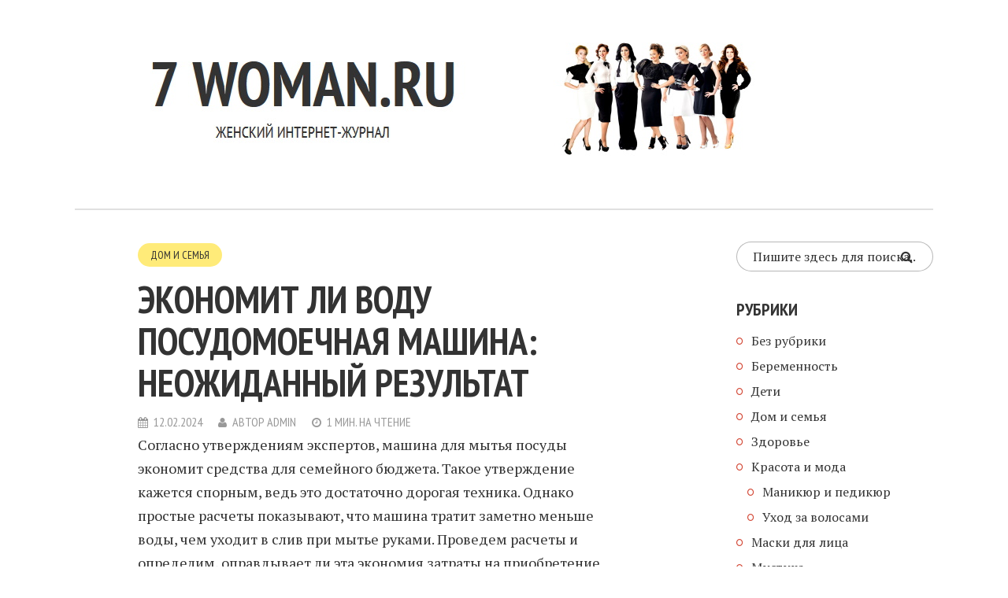

--- FILE ---
content_type: text/html; charset=UTF-8
request_url: http://7woman.ru/dom-i-semya/ekonomit-li-vodu-posudomoechnaya-mashina-neojidannyiy-rezultat.html
body_size: 10668
content:
<!DOCTYPE html>
<html lang="ru-RU">
<head>
<meta charset="UTF-8">
<meta name="viewport" content="width=device-width, initial-scale=1">
<link rel="profile" href="http://gmpg.org/xfn/11">
<link rel="pingback" href="">
<title>Экономит ли воду посудомоечная машина: неожиданный результат &#8212; 7 Woman.ru</title>
<meta name='robots' content='max-image-preview:large' />
<link rel='dns-prefetch' href='//use.fontawesome.com' />
<link rel='dns-prefetch' href='//fonts.googleapis.com' />
<link rel='dns-prefetch' href='//s.w.org' />
<link rel="alternate" type="application/rss+xml" title="7 Woman.ru &raquo; Лента" href="http://7woman.ru/feed" />
<link rel="alternate" type="application/rss+xml" title="7 Woman.ru &raquo; Лента комментариев" href="http://7woman.ru/comments/feed" />
<link rel="alternate" type="application/rss+xml" title="7 Woman.ru &raquo; Лента комментариев к &laquo;Экономит ли воду посудомоечная машина: неожиданный результат&raquo;" href="http://7woman.ru/dom-i-semya/ekonomit-li-vodu-posudomoechnaya-mashina-neojidannyiy-rezultat.html/feed" />
<script type="text/javascript">
window._wpemojiSettings = {"baseUrl":"https:\/\/s.w.org\/images\/core\/emoji\/14.0.0\/72x72\/","ext":".png","svgUrl":"https:\/\/s.w.org\/images\/core\/emoji\/14.0.0\/svg\/","svgExt":".svg","source":{"concatemoji":"http:\/\/7woman.ru\/wp-includes\/js\/wp-emoji-release.min.js?ver=6.0.11"}};
/*! This file is auto-generated */
!function(e,a,t){var n,r,o,i=a.createElement("canvas"),p=i.getContext&&i.getContext("2d");function s(e,t){var a=String.fromCharCode,e=(p.clearRect(0,0,i.width,i.height),p.fillText(a.apply(this,e),0,0),i.toDataURL());return p.clearRect(0,0,i.width,i.height),p.fillText(a.apply(this,t),0,0),e===i.toDataURL()}function c(e){var t=a.createElement("script");t.src=e,t.defer=t.type="text/javascript",a.getElementsByTagName("head")[0].appendChild(t)}for(o=Array("flag","emoji"),t.supports={everything:!0,everythingExceptFlag:!0},r=0;r<o.length;r++)t.supports[o[r]]=function(e){if(!p||!p.fillText)return!1;switch(p.textBaseline="top",p.font="600 32px Arial",e){case"flag":return s([127987,65039,8205,9895,65039],[127987,65039,8203,9895,65039])?!1:!s([55356,56826,55356,56819],[55356,56826,8203,55356,56819])&&!s([55356,57332,56128,56423,56128,56418,56128,56421,56128,56430,56128,56423,56128,56447],[55356,57332,8203,56128,56423,8203,56128,56418,8203,56128,56421,8203,56128,56430,8203,56128,56423,8203,56128,56447]);case"emoji":return!s([129777,127995,8205,129778,127999],[129777,127995,8203,129778,127999])}return!1}(o[r]),t.supports.everything=t.supports.everything&&t.supports[o[r]],"flag"!==o[r]&&(t.supports.everythingExceptFlag=t.supports.everythingExceptFlag&&t.supports[o[r]]);t.supports.everythingExceptFlag=t.supports.everythingExceptFlag&&!t.supports.flag,t.DOMReady=!1,t.readyCallback=function(){t.DOMReady=!0},t.supports.everything||(n=function(){t.readyCallback()},a.addEventListener?(a.addEventListener("DOMContentLoaded",n,!1),e.addEventListener("load",n,!1)):(e.attachEvent("onload",n),a.attachEvent("onreadystatechange",function(){"complete"===a.readyState&&t.readyCallback()})),(e=t.source||{}).concatemoji?c(e.concatemoji):e.wpemoji&&e.twemoji&&(c(e.twemoji),c(e.wpemoji)))}(window,document,window._wpemojiSettings);
</script>
<style type="text/css">
img.wp-smiley,
img.emoji {
	display: inline !important;
	border: none !important;
	box-shadow: none !important;
	height: 1em !important;
	width: 1em !important;
	margin: 0 0.07em !important;
	vertical-align: -0.1em !important;
	background: none !important;
	padding: 0 !important;
}
</style>
	<link rel='stylesheet' id='wp-block-library-css'  href='http://7woman.ru/wp-includes/css/dist/block-library/style.min.css?ver=6.0.11' type='text/css' media='all' />
<style id='global-styles-inline-css' type='text/css'>
body{--wp--preset--color--black: #000000;--wp--preset--color--cyan-bluish-gray: #abb8c3;--wp--preset--color--white: #ffffff;--wp--preset--color--pale-pink: #f78da7;--wp--preset--color--vivid-red: #cf2e2e;--wp--preset--color--luminous-vivid-orange: #ff6900;--wp--preset--color--luminous-vivid-amber: #fcb900;--wp--preset--color--light-green-cyan: #7bdcb5;--wp--preset--color--vivid-green-cyan: #00d084;--wp--preset--color--pale-cyan-blue: #8ed1fc;--wp--preset--color--vivid-cyan-blue: #0693e3;--wp--preset--color--vivid-purple: #9b51e0;--wp--preset--gradient--vivid-cyan-blue-to-vivid-purple: linear-gradient(135deg,rgba(6,147,227,1) 0%,rgb(155,81,224) 100%);--wp--preset--gradient--light-green-cyan-to-vivid-green-cyan: linear-gradient(135deg,rgb(122,220,180) 0%,rgb(0,208,130) 100%);--wp--preset--gradient--luminous-vivid-amber-to-luminous-vivid-orange: linear-gradient(135deg,rgba(252,185,0,1) 0%,rgba(255,105,0,1) 100%);--wp--preset--gradient--luminous-vivid-orange-to-vivid-red: linear-gradient(135deg,rgba(255,105,0,1) 0%,rgb(207,46,46) 100%);--wp--preset--gradient--very-light-gray-to-cyan-bluish-gray: linear-gradient(135deg,rgb(238,238,238) 0%,rgb(169,184,195) 100%);--wp--preset--gradient--cool-to-warm-spectrum: linear-gradient(135deg,rgb(74,234,220) 0%,rgb(151,120,209) 20%,rgb(207,42,186) 40%,rgb(238,44,130) 60%,rgb(251,105,98) 80%,rgb(254,248,76) 100%);--wp--preset--gradient--blush-light-purple: linear-gradient(135deg,rgb(255,206,236) 0%,rgb(152,150,240) 100%);--wp--preset--gradient--blush-bordeaux: linear-gradient(135deg,rgb(254,205,165) 0%,rgb(254,45,45) 50%,rgb(107,0,62) 100%);--wp--preset--gradient--luminous-dusk: linear-gradient(135deg,rgb(255,203,112) 0%,rgb(199,81,192) 50%,rgb(65,88,208) 100%);--wp--preset--gradient--pale-ocean: linear-gradient(135deg,rgb(255,245,203) 0%,rgb(182,227,212) 50%,rgb(51,167,181) 100%);--wp--preset--gradient--electric-grass: linear-gradient(135deg,rgb(202,248,128) 0%,rgb(113,206,126) 100%);--wp--preset--gradient--midnight: linear-gradient(135deg,rgb(2,3,129) 0%,rgb(40,116,252) 100%);--wp--preset--duotone--dark-grayscale: url('#wp-duotone-dark-grayscale');--wp--preset--duotone--grayscale: url('#wp-duotone-grayscale');--wp--preset--duotone--purple-yellow: url('#wp-duotone-purple-yellow');--wp--preset--duotone--blue-red: url('#wp-duotone-blue-red');--wp--preset--duotone--midnight: url('#wp-duotone-midnight');--wp--preset--duotone--magenta-yellow: url('#wp-duotone-magenta-yellow');--wp--preset--duotone--purple-green: url('#wp-duotone-purple-green');--wp--preset--duotone--blue-orange: url('#wp-duotone-blue-orange');--wp--preset--font-size--small: 13px;--wp--preset--font-size--medium: 20px;--wp--preset--font-size--large: 36px;--wp--preset--font-size--x-large: 42px;}.has-black-color{color: var(--wp--preset--color--black) !important;}.has-cyan-bluish-gray-color{color: var(--wp--preset--color--cyan-bluish-gray) !important;}.has-white-color{color: var(--wp--preset--color--white) !important;}.has-pale-pink-color{color: var(--wp--preset--color--pale-pink) !important;}.has-vivid-red-color{color: var(--wp--preset--color--vivid-red) !important;}.has-luminous-vivid-orange-color{color: var(--wp--preset--color--luminous-vivid-orange) !important;}.has-luminous-vivid-amber-color{color: var(--wp--preset--color--luminous-vivid-amber) !important;}.has-light-green-cyan-color{color: var(--wp--preset--color--light-green-cyan) !important;}.has-vivid-green-cyan-color{color: var(--wp--preset--color--vivid-green-cyan) !important;}.has-pale-cyan-blue-color{color: var(--wp--preset--color--pale-cyan-blue) !important;}.has-vivid-cyan-blue-color{color: var(--wp--preset--color--vivid-cyan-blue) !important;}.has-vivid-purple-color{color: var(--wp--preset--color--vivid-purple) !important;}.has-black-background-color{background-color: var(--wp--preset--color--black) !important;}.has-cyan-bluish-gray-background-color{background-color: var(--wp--preset--color--cyan-bluish-gray) !important;}.has-white-background-color{background-color: var(--wp--preset--color--white) !important;}.has-pale-pink-background-color{background-color: var(--wp--preset--color--pale-pink) !important;}.has-vivid-red-background-color{background-color: var(--wp--preset--color--vivid-red) !important;}.has-luminous-vivid-orange-background-color{background-color: var(--wp--preset--color--luminous-vivid-orange) !important;}.has-luminous-vivid-amber-background-color{background-color: var(--wp--preset--color--luminous-vivid-amber) !important;}.has-light-green-cyan-background-color{background-color: var(--wp--preset--color--light-green-cyan) !important;}.has-vivid-green-cyan-background-color{background-color: var(--wp--preset--color--vivid-green-cyan) !important;}.has-pale-cyan-blue-background-color{background-color: var(--wp--preset--color--pale-cyan-blue) !important;}.has-vivid-cyan-blue-background-color{background-color: var(--wp--preset--color--vivid-cyan-blue) !important;}.has-vivid-purple-background-color{background-color: var(--wp--preset--color--vivid-purple) !important;}.has-black-border-color{border-color: var(--wp--preset--color--black) !important;}.has-cyan-bluish-gray-border-color{border-color: var(--wp--preset--color--cyan-bluish-gray) !important;}.has-white-border-color{border-color: var(--wp--preset--color--white) !important;}.has-pale-pink-border-color{border-color: var(--wp--preset--color--pale-pink) !important;}.has-vivid-red-border-color{border-color: var(--wp--preset--color--vivid-red) !important;}.has-luminous-vivid-orange-border-color{border-color: var(--wp--preset--color--luminous-vivid-orange) !important;}.has-luminous-vivid-amber-border-color{border-color: var(--wp--preset--color--luminous-vivid-amber) !important;}.has-light-green-cyan-border-color{border-color: var(--wp--preset--color--light-green-cyan) !important;}.has-vivid-green-cyan-border-color{border-color: var(--wp--preset--color--vivid-green-cyan) !important;}.has-pale-cyan-blue-border-color{border-color: var(--wp--preset--color--pale-cyan-blue) !important;}.has-vivid-cyan-blue-border-color{border-color: var(--wp--preset--color--vivid-cyan-blue) !important;}.has-vivid-purple-border-color{border-color: var(--wp--preset--color--vivid-purple) !important;}.has-vivid-cyan-blue-to-vivid-purple-gradient-background{background: var(--wp--preset--gradient--vivid-cyan-blue-to-vivid-purple) !important;}.has-light-green-cyan-to-vivid-green-cyan-gradient-background{background: var(--wp--preset--gradient--light-green-cyan-to-vivid-green-cyan) !important;}.has-luminous-vivid-amber-to-luminous-vivid-orange-gradient-background{background: var(--wp--preset--gradient--luminous-vivid-amber-to-luminous-vivid-orange) !important;}.has-luminous-vivid-orange-to-vivid-red-gradient-background{background: var(--wp--preset--gradient--luminous-vivid-orange-to-vivid-red) !important;}.has-very-light-gray-to-cyan-bluish-gray-gradient-background{background: var(--wp--preset--gradient--very-light-gray-to-cyan-bluish-gray) !important;}.has-cool-to-warm-spectrum-gradient-background{background: var(--wp--preset--gradient--cool-to-warm-spectrum) !important;}.has-blush-light-purple-gradient-background{background: var(--wp--preset--gradient--blush-light-purple) !important;}.has-blush-bordeaux-gradient-background{background: var(--wp--preset--gradient--blush-bordeaux) !important;}.has-luminous-dusk-gradient-background{background: var(--wp--preset--gradient--luminous-dusk) !important;}.has-pale-ocean-gradient-background{background: var(--wp--preset--gradient--pale-ocean) !important;}.has-electric-grass-gradient-background{background: var(--wp--preset--gradient--electric-grass) !important;}.has-midnight-gradient-background{background: var(--wp--preset--gradient--midnight) !important;}.has-small-font-size{font-size: var(--wp--preset--font-size--small) !important;}.has-medium-font-size{font-size: var(--wp--preset--font-size--medium) !important;}.has-large-font-size{font-size: var(--wp--preset--font-size--large) !important;}.has-x-large-font-size{font-size: var(--wp--preset--font-size--x-large) !important;}
</style>
<link rel='stylesheet' id='smr-fonts-css'  href='https://fonts.googleapis.com/css?family=PT+Sans+Narrow%3A400%2C700%7CPT+Serif%3A400%2C700%2C400italic&#038;subset=latin%2Clatin-ext' type='text/css' media='all' />
<link rel='stylesheet' id='smr-bootstrap-css'  href='http://7woman.ru/wp-content/themes/shamrock/css/bootstrap/bootstrap.min.css?ver=1.1' type='text/css' media='screen, print' />
<link rel='stylesheet' id='smr-fontawesome-css'  href='http://7woman.ru/wp-content/themes/shamrock/css/fontawesome/css/font-awesome.min.css?ver=1.1' type='text/css' media='screen, print' />
<link rel='stylesheet' id='smr-style-css'  href='http://7woman.ru/wp-content/themes/shamrock/style.css?ver=1.1' type='text/css' media='screen, print' />
<style id='smr-style-inline-css' type='text/css'>
body,.main-navigation ul ul {background: #ffffff;}a{color: #d34836;}.site-navigation-wrapper{border-top: 1px solid rgba(153,153,153,0.3);border-bottom: 1px solid rgba(153,153,153,0.3);}.entry-content a:not(.more-link):not(.wp-block-button__link){color: #333333;background: -webkit-gradient(linear, 50% 100%, 50% 0%, color-stop(50%, #ffffff), color-stop(50%, #d34836));background: -moz-linear-gradient(bottom, #ffffff 50%, #d34836 50%);background: -webkit-linear-gradient(bottom, #ffffff 50%, #d34836 50%);background: linear-gradient(to top, #ffffff 50%, #d34836 50%);background-repeat: repeat-x;background-size: 2px 2px;background-position: 0 100%;text-shadow: 2px 0 #ffffff, 0px 2px #ffffff, -2px 0 #ffffff, 0 -2px #ffffff;}body,.site-header .site-title a,.smr-nofimg .smr-post.has-post-thumbnail .entry-title a,.smr-nofimg .smr-post.has-post-thumbnail .entry-header .entry-title,.sidebar a,.archive-head p,.smr-prev-next a,.smr-nav-search button.smr-search-submit,.sidebar .smr-search-form .smr-search-submit{color: #333333;}.has-post-thumbnail .entry-meta .meta-item, .has-post-thumbnail .entry-meta span, .has-post-thumbnail .entry-meta a{color: rgba(255,255,255,0.7);}.has-post-thumbnail .entry-meta a:hover{color: #FFF;}.main-navigation li:after{background: #d34836;}.smr-pagination a,.entry-meta a:hover,.sidebar a:hover,.sidebar li:before,.entry-content a:hover,.entry-title a:hover,.comment-list .comment-reply-link,.smr-author-box .smr-author-link,.sub-menu li:hover > a,.smr-nofimg .smr-post.has-post-thumbnail .entry-title a:hover,.smr-nofimg .has-post-thumbnail .entry-meta a:hover,.smr-post.format-video .entry-header .entry-title a:hover,.smr-post.format-gallery .entry-header .entry-title a:hover,.smr-post.format-audio .entry-header .entry-title a:hover,.smr-post.format-image .entry-header .entry-title a:hover,.smr-post.format-video .entry-header .entry-meta a:hover,.smr-post.format-audio .entry-header .entry-meta a:hover,.smr-post.format-gallery .entry-header .entry-meta a:hover,.smr-post.format-image .entry-header .entry-meta a:hover,.sidebar .tagcloud a:hover,.entry-footer .meta-tags a:hover,.smr-prev-next a:hover,.site-footer a:hover{color: #d34836;}.sidebar .tagcloud a:hover,.entry-footer .meta-tags a:hover,.smr-pagination a,.smr-pagination .page-numbers.current,.comment-list .comment-reply-link,.smr-author-box .smr-author-link,.more-link,.smr-pagelinks-nav a,.mks_autor_link_wrap a{border: 1px solid rgba(211,72,54,0.7)}.smr-pagination a:hover,.smr-pagination .page-numbers.current{background: #d34836;}.smr-format-action,.smr-format-action:hover,.comment-list .comment-reply-link:hover,.smr-author-box .smr-author-link:hover,.entry-content p .more-link:hover,.smr-pagelinks-nav a:hover,.mks_autor_link_wrap a:hover{color: #FFF;background: #d34836;}h1,h2,h3,h4,h5,h6,.h1,.h2,.h3,.h4,.h5,.h6,.entry-title a,.main-navigation a,.smr-nav-social a,.smr-nav-search button.smr-search-submit,.site-header .site-title a,.smr-post.format-video .entry-header .entry-title,.smr-post.format-gallery .entry-header .entry-title,.smr-post.format-audio .entry-header .entry-title,.smr-post.format-image .entry-header .entry-title,.smr-post.format-video .entry-header .entry-title a,.smr-post.format-gallery .entry-header .entry-title a,.smr-post.format-audio .entry-header .entry-title a,.smr-post.format-image .entry-header .entry-title a{color: #333333;}.post-categories a{background: #ffeb79;}.entry-meta .meta-item, .entry-meta span, .entry-meta a,.comment-metadata a,.entry-footer .meta-tags a,.smr-nofimg .has-post-thumbnail .entry-meta .meta-item, .smr-nofimg .has-post-thumbnail .entry-meta span, .smr-nofimg .has-post-thumbnail .entry-meta a,.smr-post.format-video .entry-header .entry-meta *,.smr-post.format-audio .entry-header .entry-meta *,.smr-post.format-gallery .entry-header .entry-meta *,.smr-post.format-image .entry-header .entry-meta *,.tagcloud a,.post-date,.sidebar .comment-author-link,.rss-date{color: #999999;}.smr-resp-separator{background: rgba(153,153,153,0.3);}input[type="text"],input[type="email"],input[type="url"],input[type="password"],textarea,select,.widget select{border: 1px solid rgba(153,153,153,0.7)}.entry-footer .meta-tags a,blockquote,.smr-post{border-color: rgba(153,153,153,0.3);}.comment-form .form-submit .submit,.mks_autor_link_wrap a,button, html input[type="button"], input[type="reset"], input[type="submit"]{border: 1px solid rgba(211,72,54,0.7);color: #d34836;}hr{border-top: 1px solid rgba(153,153,153,0.3);}.error404 .entry-content .smr-search-form .smr-search-submit,.not-found .smr-search-form .smr-search-submit{color: #333333;background: transparent;}.comment-form .form-submit .submit:hover,button:hover,html input[type="button"]:hover, input[type="reset"]:hover, input[type="submit"]:hover{color: #FFF;background: #d34836;}.site-footer a{color: #ffffff;}.mobile-nav{background: #d34836;}@media (max-width: 620px){.smr-post.has-post-thumbnail .entry-header .entry-title, .smr-post.has-post-thumbnail .entry-header .entry-title a{color: #333333;}.has-post-thumbnail .entry-meta .meta-item, .has-post-thumbnail .entry-meta span, .has-post-thumbnail .entry-meta a{color: #999999;}.has-post-thumbnail .entry-meta a:hover{color: #d34836;}}
</style>
<script type='text/javascript' src='http://7woman.ru/wp-includes/js/jquery/jquery.min.js?ver=3.6.0' id='jquery-core-js'></script>
<script type='text/javascript' src='http://7woman.ru/wp-includes/js/jquery/jquery-migrate.min.js?ver=3.3.2' id='jquery-migrate-js'></script>
<link rel="https://api.w.org/" href="http://7woman.ru/wp-json/" /><link rel="alternate" type="application/json" href="http://7woman.ru/wp-json/wp/v2/posts/920" /><link rel="EditURI" type="application/rsd+xml" title="RSD" href="http://7woman.ru/xmlrpc.php?rsd" />
<link rel="wlwmanifest" type="application/wlwmanifest+xml" href="http://7woman.ru/wp-includes/wlwmanifest.xml" /> 
<meta name="generator" content="WordPress 6.0.11" />
<link rel="canonical" href="http://7woman.ru/dom-i-semya/ekonomit-li-vodu-posudomoechnaya-mashina-neojidannyiy-rezultat.html" />
<link rel='shortlink' href='http://7woman.ru/?p=920' />
<link rel="alternate" type="application/json+oembed" href="http://7woman.ru/wp-json/oembed/1.0/embed?url=http%3A%2F%2F7woman.ru%2Fdom-i-semya%2Fekonomit-li-vodu-posudomoechnaya-mashina-neojidannyiy-rezultat.html" />
<link rel="alternate" type="text/xml+oembed" href="http://7woman.ru/wp-json/oembed/1.0/embed?url=http%3A%2F%2F7woman.ru%2Fdom-i-semya%2Fekonomit-li-vodu-posudomoechnaya-mashina-neojidannyiy-rezultat.html&#038;format=xml" />
</head>

<body class="post-template-default single single-post postid-920 single-format-standard smr-nofimg">

<div id="wrapper">

	<header id="masthead" class="container site-header" role="banner">
		<div class="col-lg-12 col-sm-12 col-xs-12">
			
			<div class="site-branding">
				
								
									<span class="site-title h1"><a href="http://7woman.ru/" rel="home"><img src="http://7woman.ru/wp-content/uploads/2020/03/7ladylogo.jpg" alt="7 Woman.ru"/></a></span>
				
							</div>

		<div class="site-navigation-wrapper">

			
			
			<nav id="site-navigation" class="main-navigation" role="navigation">
					<div id="smr-main-nav" class="smr-main-nav"></div>
			</nav>

		</div>
		<span class="smr-hamburger"><i class="fa fa-bars"></i></span>
		<div class="smr-resp-separator"></div>
		</div>
	</header>

	<div id="content" class="container site-content">
		<div id="primary" class="content-area col-lg-9 col-md-8 col-sm-12 col-xs-12">
		<main id="main" class="site-main" role="main">
		
			
<article id="post-920" class="smr-post post-920 post type-post status-publish format-standard has-post-thumbnail hentry category-dom-i-semya">

	<div class="entry-header-wrapper">

		
		
		
		<header class="entry-header">

							<ul class="post-categories">
	<li><a href="http://7woman.ru/category/dom-i-semya" rel="category tag">Дом и семья</a></li></ul>			
			<h1 class="entry-title">Экономит ли воду посудомоечная машина: неожиданный результат</h1>
							<div class="entry-meta">
					<div class="meta-item"><i class="fa fa-calendar"></i><span class="updated">12.02.2024</span></div><div class="meta-item"><i class="fa fa-user"></i><span class="vcard author"><span class="fn">автор <a href="http://7woman.ru/author/admin">admin</a></span></span></div><div class="meta-item"><i class="fa fa-clock-o"></i>1 мин. на чтение</div>				</div>
			
		</header>

	</div>

	
	<div class="entry-content">
		

<p>Согласно утверждениям экспертов, машина для мытья посуды экономит средства для семейного бюджета. Такое утверждение кажется спорным, ведь это достаточно дорогая техника. Однако простые расчеты показывают, что машина тратит заметно меньше воды, чем уходит в слив при мытье руками. Проведем расчеты и определим, оправдывает ли эта экономия затраты на приобретение посудомойки.</p>
<figure><img alt="Мытье посуды вручную и в посудомойке" data-lazy-src="/img/279/2.jpeg" data-was-processed="true" src="/img/279/2.jpeg"></img></figure>
<h2>Определим условия для сравнения</h2>
<p>Разумеется, любые сравнения в области домашнего хозяйства будут достаточно приблизительными без точного определения объектов, которые будут сравниваться. Каждая посудомоечная машина обладает своим набором характеристик, от которых зависит, сколько литров воды и киловатт электричества будет потрачено на один цикл. При ручном мытье также можно применять различные приемы, которые экономят воду (или, наоборот, увеличивают расход).<br /><a href="https://www.wildberries.ru/catalog/obuv/zhenskaya/botforty/tags/demisezonnye">https://www.wildberries.ru/catalog/obuv/zhenskaya/botforty/tags/demisezonnye&#187;</a> женские демисезонные ботфорты в интернет-магазине WildBerries!</p>
<p>Говорить об экономии можно только при применении современной техники. В качестве объекта для сравнения была выбрана модель посудомоечной машины от компании Bosch: SPV 40E30. Это сравнительно узкая машина (ее ширина &ndash; 45 см). Вот ее основные показатели:</p>
<ul>
<li>Класс потребления электроэнергии в режиме мойки и сушки: А. Это значит, что машина тратит 0.78 кВт&middot;ч в режиме мытья ЭКО &mdash; 50 &deg;С.</li>
<li>Вместимость загрузочного отделения &ndash; примерно 9 комплектов посуды.</li>
<li>Время полного цикла (мытье и сушка) &ndash; около 2 часов.</li>
</ul>
<p>В качестве альтернативы был выбран режим ручного мытья под струей проточной теплой воды. В таком режиме 9 комплектов посуды можно перемыть за 30&ndash;40 минут. Стоит сказать, что такое мытье посуды (этот способ наиболее распространен в России и на постсоветском пространстве) считается экспертами очень неэкономичным.</p>
<h2>Экономится ли вода?</h2>
<p>Анализ показателей счетчиков горячего и холодного водоснабжения позволяет утверждать, что за один &laquo;сеанс&raquo; ручного мытья в описанном режиме тратится порядка 70&ndash;75 л горячей воды и 30&ndash;40 л холодной воды. Разумеется, это количество можно несколько уменьшить, если периодически открывать и закрывать воду (например, на время намыливания посуды). Однако такая экономия увеличит время процедуры и потребует больших усилий.</p>
<p>Согласно инструкции к посудомоечной машине, взятой в качестве объекта сравнения, расход за один цикл должен составлять примерно 9 л холодной воды. Реальное потребление (установленное с помощью счетчика) составило 10 л.</p>
<blockquote>
<p>На расход воды существенное влияние оказывает ее жесткость. Мягкая вода (содержащая мало ионов Ca и Mg) хуже отмывает моющие средства, поэтому расходуется в больших количествах. При этом жесткая вода сокращает срок эксплуатации машины.</p>
</blockquote>
<p>Подсчет расходов на мытье посуды в выбранных режимах дал стоимость одного ручного мытья &ndash; 15,4 руб., а машинного &ndash; в 5,5 руб. Для расчетов были взяты следующие тарифы:</p>
<ul>
<li>1 куб. м горячей воды с учетом водоотведения &ndash; 178,19 руб.</li>
<li>1 куб. м холодной воды с учетом водоотведения &ndash; 57,12 руб.</li>
<li>1 кВт электроэнергии днем &ndash; 3,71 руб. (ночью стоимость 1 кВт составляет 2,07 руб., поэтому если запустить машину ночью, один цикл обойдется примерно в 3 руб.)</li>
</ul>
<p>Если мы предположим, что посуду в таком режиме будем мыть 1 раз в сутки, то за год на мытье руками потратим 5,5 тыс. руб. Использование же машины позволит сэкономить почти 3,5 тыс. руб.</p>
<h2>Дополнительные бонусы</h2>
<p>Кроме того, что машина существенно экономит воду, ее использование приносит некоторые дополнительные бонусы:</p>
<ul>
<li>Высокая температура мытья посуды в машине (в некоторых моделях она может достигать 90&deg;C) обеспечит практически полную стерилизацию посуды. Такое преимущество оценят, прежде всего, семьи с грудными детьми. Правда, достижение столь высоких температур увеличит расход электричества и снизит экономию.</li>
<li>Применение смягчающих кондиционеров при мытье обеспечит безукоризненную чистоту стенок стеклянной посуды, недостижимую в регионах с жесткой водой никаким иным способом.</li>
<li>Как и у стиральных машин, действует принцип: чем больше объем посудомоечной машины, тем большая экономия воды достигается за 1 цикл.</li>
</ul>
<p>Главным бонусом, без сомнения, остается сэкономленное время. Конечно, перед загрузкой в машинку посуду придется отчистить от крупных твердых кусочков пищи, рассортировать и аккуратно разложить в кронштейны. Но это займет не более 15 минут, а остальное время можно посвятить другим домашним делам, отдыху или хобби.</p>
<h2>Стоит ли покупать посудомоечную машину?</h2>
<p>Перед тем как принимать решение о покупке посудомоечной машины, необходимо взвесить все доводы &laquo;за&raquo; и &laquo;против&raquo;. Прежде всего оцените габариты вашей кухни и подумайте, впишется ли в нее новый агрегат. Оцените также, какая вместимость машины вам реально нужна.</p>
<blockquote>
<p>Следует понимать, что некоторые виды посуды все равно придется мыть вручную. Это крупногабаритная посуда (сковороды, противни, большие кастрюли), а также посуда с нестойким напылением (тефлоновые сковороды, тарелки с металлической каемкой и т. д.).</p>
</blockquote>
<p>Расчеты показывают, что посудомоечная машина окупится полностью за 3,5&ndash;4 года эксплуатации. При среднем сроке использования такой техники в 5 лет это позволяет утверждать: посудомоечная машина не только является помощницей в домашнем хозяйстве, но и экономит воду.</p>
	</div>

</article>

			
			
			
								
<div id="comments" class="comments-area">

	
		  	<div id="respond" class="comment-respond">
		<h3 id="reply-title" class="comment-reply-title">Добавить комментарий <small><a rel="nofollow" id="cancel-comment-reply-link" href="/dom-i-semya/ekonomit-li-vodu-posudomoechnaya-mashina-neojidannyiy-rezultat.html#respond" style="display:none;">Отменить ответ</a></small></h3><form action="http://7woman.ru/wp-comments-post.php" method="post" id="commentform" class="comment-form" novalidate><p class="comment-notes"><span id="email-notes">Ваш адрес email не будет опубликован.</span> <span class="required-field-message" aria-hidden="true">Обязательные поля помечены <span class="required" aria-hidden="true">*</span></span></p><p class="comment-form-comment"><label for="comment">Комментарий <span class="required" aria-hidden="true">*</span></label> <textarea id="comment" name="comment" cols="45" rows="8" maxlength="65525" required></textarea></p><p class="comment-form-author"><label for="author">Имя <span class="required" aria-hidden="true">*</span></label> <input id="author" name="author" type="text" value="" size="30" maxlength="245" required /></p>
<p class="comment-form-email"><label for="email">Email <span class="required" aria-hidden="true">*</span></label> <input id="email" name="email" type="email" value="" size="30" maxlength="100" aria-describedby="email-notes" required /></p>
<p class="comment-form-url"><label for="url">Сайт</label> <input id="url" name="url" type="url" value="" size="30" maxlength="200" /></p>
<p class="comment-form-cookies-consent"><input id="wp-comment-cookies-consent" name="wp-comment-cookies-consent" type="checkbox" value="yes" /> <label for="wp-comment-cookies-consent">Сохранить моё имя, email и адрес сайта в этом браузере для последующих моих комментариев.</label></p>
<p class="form-submit"><input name="submit" type="submit" id="submit" class="submit" value="Отправить комментарий" /> <input type='hidden' name='comment_post_ID' value='920' id='comment_post_ID' />
<input type='hidden' name='comment_parent' id='comment_parent' value='0' />
</p><p style="display: none;"><input type="hidden" id="akismet_comment_nonce" name="akismet_comment_nonce" value="ceed3610a2" /></p><p style="display: none;"><input type="hidden" id="ak_js" name="ak_js" value="206"/></p></form>	</div><!-- #respond -->
		
</div>			
		
		</main>
	</div>

	<div id="sidebar" class="sidebar col-lg-3 widget-area col-md-4 col-sm-4 col-xs-12" role="complementary">
	
	<div id="search-5" class="widget widget_search"><form class="smr-search-form" action="http://7woman.ru/" method="get">
	<input name="s" class="smr-search-input" size="20" type="text" value="Пишите здесь для поиска..." onfocus="(this.value == 'Пишите здесь для поиска...') && (this.value = '')" onblur="(this.value == '') && (this.value = 'Пишите здесь для поиска...')" placeholder="Пишите здесь для поиска..." />
	<button type="submit" class="smr-search-submit"><i class="fa fa-search"></i></button> 
</form></div><div id="categories-5" class="widget widget_categories"><h4 class="widget-title"><span>Рубрики</span></h4>
			<ul>
					<li class="cat-item cat-item-1"><a href="http://7woman.ru/category/bez-rubriki">Без рубрики</a>
</li>
	<li class="cat-item cat-item-12"><a href="http://7woman.ru/category/beremennost">Беременность</a>
</li>
	<li class="cat-item cat-item-9"><a href="http://7woman.ru/category/deti">Дети</a>
</li>
	<li class="cat-item cat-item-4"><a href="http://7woman.ru/category/dom-i-semya">Дом и семья</a>
</li>
	<li class="cat-item cat-item-5"><a href="http://7woman.ru/category/zdorove">Здоровье</a>
</li>
	<li class="cat-item cat-item-2"><a href="http://7woman.ru/category/krasota-i-moda">Красота и мода</a>
<ul class='children'>
	<li class="cat-item cat-item-10"><a href="http://7woman.ru/category/krasota-i-moda/manikyur-i-pedikyur">Маникюр и педикюр</a>
</li>
	<li class="cat-item cat-item-11"><a href="http://7woman.ru/category/krasota-i-moda/uxod-za-volosami">Уход за волосами</a>
</li>
</ul>
</li>
	<li class="cat-item cat-item-3"><a href="http://7woman.ru/category/maski-dlya-lica">Маски для лица</a>
</li>
	<li class="cat-item cat-item-6"><a href="http://7woman.ru/category/mistika">Мистика</a>
</li>
	<li class="cat-item cat-item-8"><a href="http://7woman.ru/category/otnosheniya-i-seks">Отношения и секс</a>
</li>
	<li class="cat-item cat-item-13"><a href="http://7woman.ru/category/poleznaya-eda">Полезная еда</a>
</li>
	<li class="cat-item cat-item-7"><a href="http://7woman.ru/category/poleznye-sovety">Полезные советы</a>
</li>
	<li class="cat-item cat-item-14"><a href="http://7woman.ru/category/tovary-dlya-doma">Товары для дома</a>
</li>
			</ul>

			</div><div id="shamrock_posts_widget-5" class="widget shamrock_posts_widget"><h4 class="widget-title"><span>Загадочное</span></h4>
		<ul>

			
		 		<li>
		 			<a href="http://7woman.ru/mistika/kult-pochitaniya-koshki-v-drevnem-egipte-htm.html"  title="Культ почитания кошки в Древнем Египте">
		 						 					<img width="147" height="150" src="http://7woman.ru/wp-content/uploads/2020/03/koska_w_egipte.jpg-itokeGhwsk7--147x150.jpg" class="attachment-thumbnail size-thumbnail wp-post-image" alt="" loading="lazy" />		 				
		 			</a>
		 			<a href="http://7woman.ru/mistika/kult-pochitaniya-koshki-v-drevnem-egipte-htm.html" title="Культ почитания кошки в Древнем Египте">Культ почитания кошки в Древнем Египте</a>
		 					 		</li>
			
		 		<li>
		 			<a href="http://7woman.ru/mistika/mysh-prorocheskoe-zhivotnoe-htm.html"  title="Mышь &#8212; пророческое животное">
		 						 					<img width="150" height="150" src="http://7woman.ru/wp-content/uploads/2020/03/misch.jpg-itokpFq5bvbw-150x150.jpg" class="attachment-thumbnail size-thumbnail wp-post-image" alt="" loading="lazy" />		 				
		 			</a>
		 			<a href="http://7woman.ru/mistika/mysh-prorocheskoe-zhivotnoe-htm.html" title="Mышь &#8212; пророческое животное">Mышь &#8212; пророческое животное</a>
		 					 		</li>
			
		 		<li>
		 			<a href="http://7woman.ru/mistika/nakazyvaet-li-nas-karma-htm.html"  title="Наказывает ли нас Карма.">
		 						 					<img width="150" height="150" src="http://7woman.ru/wp-content/uploads/2020/03/harmoni.jpg-itokijgbDafz-150x150.jpg" class="attachment-thumbnail size-thumbnail wp-post-image" alt="" loading="lazy" />		 				
		 			</a>
		 			<a href="http://7woman.ru/mistika/nakazyvaet-li-nas-karma-htm.html" title="Наказывает ли нас Карма.">Наказывает ли нас Карма.</a>
		 					 		</li>
			
		 		<li>
		 			<a href="http://7woman.ru/mistika/nirvana-htm.html"  title="Нирвана">
		 						 					<img width="150" height="150" src="http://7woman.ru/wp-content/uploads/2020/03/nirwan.jpg-itokNNZSHhaB-150x150.jpg" class="attachment-thumbnail size-thumbnail wp-post-image" alt="" loading="lazy" />		 				
		 			</a>
		 			<a href="http://7woman.ru/mistika/nirvana-htm.html" title="Нирвана">Нирвана</a>
		 					 		</li>
			
		 		<li>
		 			<a href="http://7woman.ru/mistika/paralogichnost-energii-vodoleya-htm.html"  title="Паралогичность энергии Водолея">
		 						 					<img width="150" height="150" src="http://7woman.ru/wp-content/uploads/2020/03/improvizacia.jpg-itokxBYaZH6c-150x150.jpg" class="attachment-thumbnail size-thumbnail wp-post-image" alt="" loading="lazy" />		 				
		 			</a>
		 			<a href="http://7woman.ru/mistika/paralogichnost-energii-vodoleya-htm.html" title="Паралогичность энергии Водолея">Паралогичность энергии Водолея</a>
		 					 		</li>
			
		  </ul>
		
		
		</div>

</div>
</div>
</div>
	
<footer id="footer" class="site-footer" role="contentinfo">
	<div class="container">
		<div class="col-lg-12">
			<div class="site-info">
			</div>

					</div>
	</div>
</footer>

<div class="mobile-nav">
    <div class="smr-res-nav"></div>
	
	
	    <a href="#" class="close-btn"><i class="fa fa-close"></i></a>
</div>


</body>
</html>